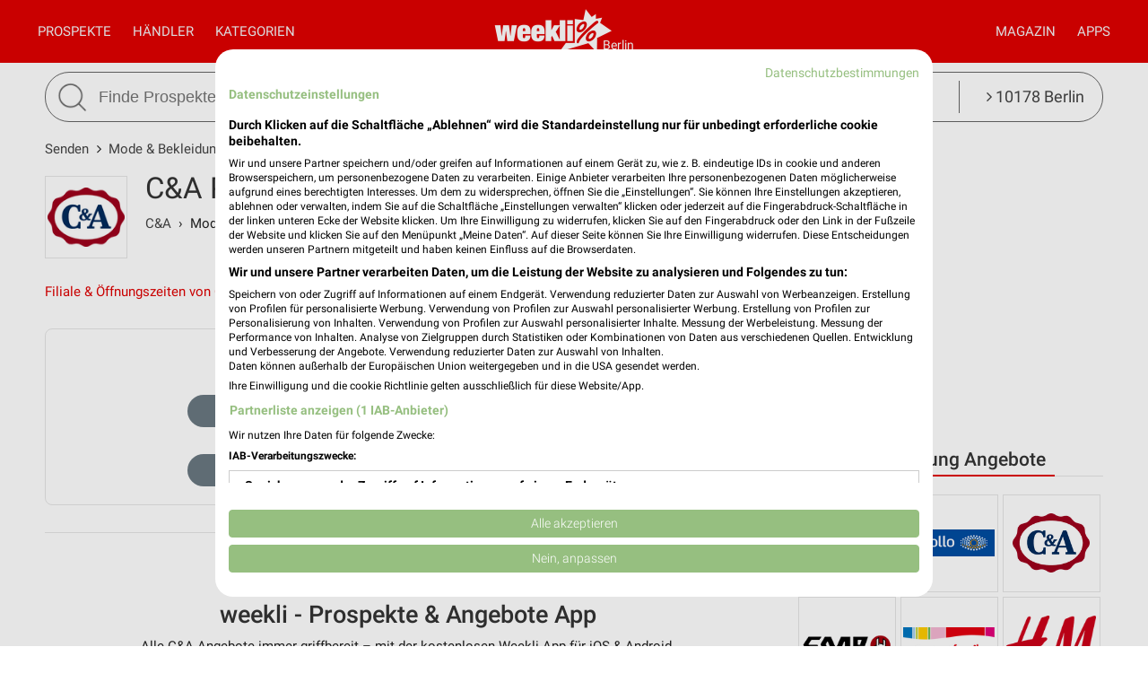

--- FILE ---
content_type: text/html; charset=UTF-8
request_url: https://www.weekli.de/senden/mode-bekleidung/c-a/angebote
body_size: 14080
content:
<!DOCTYPE html>
<html lang="de" prefix="og: https://ogp.me/ns#">
<head>

	<link rel="preconnect" href="//static-weekli.net/">
	<link rel="dns-prefetch" href="//static-weekli.net/">

			<link rel="preconnect" href="//www.googletagmanager.com/">
		<link rel="dns-prefetch" href="//www.googletagmanager.com/">
	
			<link rel="preconnect" href="//pagead2.googlesyndication.com/">
		<link rel="dns-prefetch" href="//pagead2.googlesyndication.com/">
	
	
			<script>(function(w,d,s,l,i){w[l]=w[l]||[];w[l].push({'gtm.start':
			new Date().getTime(),event:'gtm.js'});var f=d.getElementsByTagName(s)[0],
			j=d.createElement(s),dl=l!='dataLayer'?'&l='+l:'';j.defer=true;j.src=
			'https://www.googletagmanager.com/gtm.js?id='+i+dl;f.parentNode.insertBefore(j,f);
			})(window,document,'script','dataLayer', 'GTM-KJ7MFXT');</script>
		
	<link rel="alternate" hreflang="de" href="https://www.weekli.de/senden/mode-bekleidung/c-a/angebote">
	<!--[if IE]>
	<meta http-equiv="X-UA-Compatible" content="IE=edge,chrome=1"><![endif]-->
	<meta charset="utf-8">
	<meta name="viewport" content="width=device-width, initial-scale=1.0, minimum-scale=1.0">
	<meta name="author" content="weekli, München, Deutschland">
	<meta name="description" content="Der aktuelle Online Prospekt von C&amp;A für Senden mit den aktuellen C&amp;A Angeboten für Senden. Prospekte &gt; weekli!">
	<meta name="google-play-app" content="app-id=de.weekli.WeekliAndroid">
	<meta name="apple-itunes-app" content="app-id=1091582753, app-argument=https://www.weekli.de/senden/mode-bekleidung/c-a/angebote">
	<meta property="al:ios:app_store_id" content="1091582753">
<meta property="al:ios:app_name" content="weekli - Prospekte &amp; Angebote">
<meta property="al:ios:url" content="https://www.weekli.de/senden/mode-bekleidung/c-a/angebote">
<meta property="al:android:package" content="de.weekli.WeekliAndroid">
<meta property="al:android:app_name" content="weekli - Prospekte &amp; Angebote">
<meta property="al:android:url" content="https://www.weekli.de/senden/mode-bekleidung/c-a/angebote">
	<meta property="og:locality" content="Senden">
<meta property="og:region" content="Bayern">
<meta property="og:country-name" content="Deutschland">
<meta property="og:type" content="article">
<meta property="og:locale" content="de_DE">
<meta property="og:url" content="https://www.weekli.de/senden/mode-bekleidung/c-a/angebote">
<meta property="og:site_name" content="www.weekli.de">
<meta property="og:title" content="C&amp;A Prospekt und Angebote für Senden | weekli">
<meta property="og:description" content="Der aktuelle Online Prospekt von C&amp;A für Senden mit den aktuellen C&amp;A Angeboten für Senden. Prospekte &gt; weekli!">
<meta property="og:image" content="https://static-weekli.net/www/img/weekli_240x240.png">
<meta property="og:image:width" content="240">
<meta property="og:image:height" content="240">
	<meta property="fb:app_id" content="1201436959880177">
		<title>C&amp;A Prospekt und Angebote für Senden | weekli</title>
	<!--

	  _________     _____                          ______
	  ______  /________(_)______     ____  ___________  /
	  ___ _  /_  __ \_  /__  __ \    _  / / /_  ___/_  /
	  / /_/ / / /_/ /  / _  / / /    / /_/ /_(__  ) /_/
	  \____/  \____//_/  /_/ /_/     \__,_/ /____/ (_)

	  https://www.weekli.de/jobs

	  |j|o|b|@|w|e|e|k|l|i|.|d|e|

	-->
	<link rel="canonical" href="https://www.weekli.de/senden/mode-bekleidung/c-a/angebote">
		<link rel="alternate" href="android-app://de.weekli.WeekliAndroid/https/www.weekli.de/senden/mode-bekleidung/c-a/angebote">
	<link href="//static-weekli.net/www/min/f/css/icons/font-icons.min.css,css/reset.css,css/style-1.0.19.css,css/magazin-embedded-1.0.0.css,js/jquery/ui-1.12.1/jquery-ui.min.css,js/jquery/ui-1.12.1/jquery-ui.structure.min.css,js/jquery/ui-1.12.1/jquery-ui.theme.min.css,css/ui.css/102" rel="stylesheet">
		<script type="application/ld+json">{"@context":"https://schema.org","@graph":[{"@type":"WebPage","isPartOf":{"@type":"WebSite","name":"weekli - Prospekte & Angebote","url":"https://www.weekli.de"},"inLanguage":"de","spatialCoverage":{"@type":"Place","name":"Senden","address":{"@type":"PostalAddress","addressLocality":"Senden","addressCountry":"DE"}},"name":"C&A Prospekt und Angebote für Senden","description":"Der aktuelle Online Prospekt von C&A für Senden mit den aktuellen C&A Angeboten für Senden. Prospekte > weekli!","breadcrumb":{"@type":"BreadcrumbList","itemListElement":[{"@type":"ListItem","position":1,"item":{"@id":"https://www.weekli.de/senden","name":"Senden","image":"https://static-weekli.net/www/img/breadcrumb/home.png"}},{"@type":"ListItem","position":2,"item":{"@id":"https://www.weekli.de/senden/mode-bekleidung/filialen","name":"Mode & Bekleidung Angebote","image":"https://static-weekli.net/www/img/breadcrumb/distr.png"}},{"@type":"ListItem","position":3,"item":{"@id":"https://www.weekli.de/senden/mode-bekleidung/c-a/angebote","name":"C&A Angebote","image":"https://static-weekli.net/www/img/breadcrumb/deals.png"}}]},"hasPart":[{"@id":"https://www.weekli.de/i/apps/ios"},{"@id":"https://www.weekli.de/i/apps/android"}]},{"@type":"MobileApplication","name":"Weekli - Prospekte & Angebote","@id":"https://www.weekli.de/i/apps/ios","operatingSystem":"iOS","applicationCategory":"ShoppingApplication","downloadUrl":"https://apps.apple.com/de/app/weekli-prospekte-angebote/id1091582753?ct=www.weekli.de_app_downloads_web_jsonld&mt=8","publisher":{"@type":"Organization","name":"yack.rocks GmbH","url":"https://www.weekli.de"}},{"@type":"MobileApplication","name":"Weekli - Prospekte & Angebote","@id":"https://www.weekli.de/i/apps/android","operatingSystem":"Android","applicationCategory":"ShoppingApplication","downloadUrl":"https://play.google.com/store/apps/details?id=de.weekli.WeekliAndroid&referrer=utm_source%3Dwww.weekli.de%26utm_campaign%3Dapp_downloads%26utm_medium%3Dweb%26utm_content%3Djsonld","publisher":{"@type":"Organization","name":"yack.rocks GmbH","url":"https://www.weekli.de"}}]}</script>
	<script src="//static-weekli.net/www/min/f/js/jquery/jquery-3.4.1.min.js,js/jquery/ui-autocomplete/jquery-ui.min.js/53" async="" id="jquery-script"></script>
<script src="//static-weekli.net/www/min/f/js/loadCSS.min.js,js/cookie.js,js/functions.js,js/base.js,js/main.js,js/navigation.js,js/locate.js,js/search.js,static/common/api-client/api-client-1.0.2.min.js,static/common/stats/event-logger-1.0.4.src.js,static/common/stats/viewability-observer-1.0.1.src.js,static/document-slider/document-slider-1.0.0.min.js/53" defer=""></script>

	<link rel="apple-touch-icon" sizes="57x57" href="/apple-touch-icon-57x57.png">
	<link rel="apple-touch-icon" sizes="60x60" href="/apple-touch-icon-60x60.png">
	<link rel="apple-touch-icon" sizes="72x72" href="/apple-touch-icon-72x72.png">
	<link rel="apple-touch-icon" sizes="76x76" href="/apple-touch-icon-76x76.png">
	<link rel="apple-touch-icon" sizes="114x114" href="/apple-touch-icon-114x114.png">
	<link rel="apple-touch-icon" sizes="120x120" href="/apple-touch-icon-120x120.png">
	<link rel="apple-touch-icon" sizes="144x144" href="/apple-touch-icon-144x144.png">
	<link rel="apple-touch-icon" sizes="152x152" href="/apple-touch-icon-152x152.png">
	<link rel="apple-touch-icon" sizes="180x180" href="/apple-touch-icon-180x180.png">
	<link rel="icon" type="image/png" href="/favicon-32x32.png" sizes="32x32">
	<link rel="icon" type="image/png" href="/android-chrome-192x192.png" sizes="192x192">
	<link rel="icon" type="image/png" href="/favicon-96x96.png" sizes="96x96">
	<link rel="icon" type="image/png" href="/favicon-16x16.png" sizes="16x16">
	<link rel="manifest" href="/manifest.json">
	<link rel="mask-icon" href="/safari-pinned-tab.svg" color="#5bbad5">
	<link rel="stylesheet" href="//static-weekli.net/static/common/fonts/roboto/roboto.css">	<meta name="msapplication-TileColor" content="#da532c">
	<meta name="msapplication-TileImage" content="/mstile-144x144.png">
	<meta name="theme-color" content="#e00000">
			<script>
		var trackOutboundLink = function(url, targetBlank) {
			var returnValue = true;
			var config = {
				'eventCategory': 'outbound',
				'eventAction': 'click',
				'eventLabel': url,
				'transport': 'beacon'
			};
			if (typeof ga != 'undefined') {
				if (!targetBlank) {
					returnValue = false;
					config.hitCallback = function() {
						document.location = url;
					}
				}
				ga('primaryGa.send', 'event', config);
			}
			return returnValue;
		};
	</script>

	<script>
		var API_BASE_URL = '/api';
		var API_BASE_PARAMS = {"v":"1.2","key":"71B10938-7FCC-4C3F-B4A0-D2377F8ADA94","networkId":1};
		var CONTEXT_TCA = "a1-d3-s1768756328-u1768756328133-3949318262";
		var HIT_COUNT = 1;
		var wltStart = Date.now();

		window.addEventListener('DOMContentLoaded', () => {
			weekli.api.init({
				apiKey: API_BASE_PARAMS.key
			});

			weekli.eventLogger.init({
				networkId: API_BASE_PARAMS.networkId,
				apiKey: API_BASE_PARAMS.key,
				tca: CONTEXT_TCA
			});

			weekli.viewabilityObserver.init();
		});
	</script>
</head>
	<body id="body">
	<header>
		<nav>
			<button id="bmn" aria-label="Menü"><span class="fa fa-2x fa-navicon"></span></button>
			<button id="bmsn" aria-label="Standort wählen" onclick="location.hash='locate';"><span
						class="fa fa-2x fa-street-view"></span></button>
			<div id="popup-nm" class="popup subnav">
				<button class="btn-close">X</button>
				<div id="nav-arrow-nm" class="nav-arrow"></div>
				<div class="popup-inner-grid clearfix">
					<div class="popup-header">
						<ul class="char-index">
	<li><a href="/senden/haendler/a">A</a></li><li><a href="/senden/haendler/b">B</a></li><li><a href="/senden/haendler/c">C</a></li><li><a href="/senden/haendler/d">D</a></li><li><a href="/senden/haendler/e">E</a></li><li><a href="/senden/haendler/f">F</a></li><li><a href="/senden/haendler/g">G</a></li><li><a href="/senden/haendler/h">H</a></li><li><a href="/senden/haendler/i">I</a></li><li><a href="/senden/haendler/j">J</a></li><li><a href="/senden/haendler/k">K</a></li><li><a href="/senden/haendler/l">L</a></li><li><a href="/senden/haendler/m">M</a></li><li><a href="/senden/haendler/n">N</a></li><li><a href="/senden/haendler/o">O</a></li><li><a href="/senden/haendler/p">P</a></li><li><span>Q</span></li><li><a href="/senden/haendler/r">R</a></li><li><a href="/senden/haendler/s">S</a></li><li><a href="/senden/haendler/t">T</a></li><li><a href="/senden/haendler/u">U</a></li><li><a href="/senden/haendler/v">V</a></li><li><a href="/senden/haendler/w">W</a></li><li><a href="/senden/haendler/x">X</a></li><li><a href="/senden/haendler/y">Y</a></li><li><a href="/senden/haendler/z">Z</a></li><li><span>...</span></li></ul>
<div class="clearer"></div>						<hr class="mt-15 mb-15">
					</div>
					<div class="popup-header">
						<strong>Beliebte Händler</strong>
					</div>
					<div class="logo-grid">
						<div class="box"><a href="/senden/discounter/norma/angebote" title="NORMA Prospekt und Angebote für Senden" class="box-inner"><img loading="lazy" src="//static-weekli.net/img/dbr/9/140x140/logo.png" alt="NORMA Logo"></a></div>
<div class="box"><a href="/senden/discounter/netto-marken-discount/angebote" title="Netto Marken-Discount Prospekt und Angebote für Senden" class="box-inner"><img loading="lazy" src="//static-weekli.net/img/dbr/15/140x140/logo.png" alt="Netto Marken-Discount Logo"></a></div>
<div class="box"><a href="/senden/optiker-hoerakustik/aktivoptik/filialen/191883" title="aktivoptik" class="box-inner"><img loading="lazy" src="//static-weekli.net/img/dbr/2403/140x140/logo.png" alt="aktivoptik Logo"></a></div>
<div class="box"><a href="/senden/supermaerkte/rewe/angebote" title="REWE Prospekt und Angebote für Senden" class="box-inner"><img loading="lazy" src="//static-weekli.net/img/dbr/11/140x140/logo.png" alt="REWE Logo"></a></div>
<div class="box"><a href="/senden/garten-pflanzen/dehner/angebote" title="Dehner Prospekt und Angebote für Senden" class="box-inner"><img loading="lazy" src="//static-weekli.net/img/dbr/107/140x140/logo.png" alt="Dehner Logo"></a></div>
<div class="box"><a href="/senden/spielwaren/rofu/angebote" title="ROFU Prospekt und Angebote für Senden" class="box-inner"><img loading="lazy" src="//static-weekli.net/img/dbr/2333/140x140/logo.png" alt="ROFU Logo"></a></div>
<div class="box"><a href="/senden/moebel-wohnen/moebel-inhofer/filialen/191741" title="Möbel Inhofer" class="box-inner"><img loading="lazy" src="//static-weekli.net/img/dbr/81/140x140/logo.png" alt="Möbel Inhofer Logo"></a></div>
<div class="box"><a href="/senden/schuhe/deichmann/angebote" title="Deichmann Prospekt und Angebote für Senden" class="box-inner"><img loading="lazy" src="//static-weekli.net/img/dbr/147/140x140/logo.png" alt="Deichmann Logo"></a></div>
<div class="box"><a href="/senden/mode-bekleidung/adler/angebote" title="Adler Prospekt und Angebote für Senden" class="box-inner"><img loading="lazy" src="//static-weekli.net/img/dbr/157/140x140/logo.png" alt="Adler Logo"></a></div>
<div class="box"><a href="/senden/drogerie-parfuemerie/mueller/angebote" title="Müller Prospekt und Angebote für Senden" class="box-inner"><img loading="lazy" src="//static-weekli.net/img/dbr/185/140x140/logo.png" alt="Müller Logo"></a></div>
<div class="box"><a href="/senden/moebel-wohnen/depot/angebote" title="Depot Prospekt und Angebote für Senden" class="box-inner"><img loading="lazy" src="//static-weekli.net/img/dbr/97/140x140/logo.png" alt="Depot Logo"></a></div>
<div class="box"><a href="/senden/supermaerkte/mix-markt/angebote" title="Mix Markt Prospekt und Angebote für Senden" class="box-inner"><img loading="lazy" src="//static-weekli.net/img/dbr/1015/140x140/logo.png" alt="Mix Markt Logo"></a></div>
<div class="box"><a href="/senden/sonderposten/tedi/angebote" title="TEDi Prospekt und Angebote für Senden" class="box-inner"><img loading="lazy" src="//static-weekli.net/img/dbr/101/140x140/logo.png" alt="TEDi Logo"></a></div>
<div class="box"><a href="/senden/moebel-wohnen/jysk/angebote" title="JYSK Prospekt und Angebote für Senden" class="box-inner"><img loading="lazy" src="//static-weekli.net/img/dbr/85/140x140/logo.png" alt="JYSK Logo"></a></div>
<div class="box"><a href="/senden/mode-bekleidung/takko/filialen/194111" title="Takko Fashion" class="box-inner"><img loading="lazy" src="//static-weekli.net/img/dbr/159/140x140/logo.png" alt="Takko Logo"></a></div>
<div class="box"><a href="/senden/discounter/aldi-sued/angebote" title="ALDI SÜD Prospekt und Angebote für Senden" class="box-inner"><img loading="lazy" src="//static-weekli.net/img/dbr/23/140x140/logo.png" alt="ALDI SÜD Logo"></a></div>
<div class="box"><a href="/senden/supermaerkte/feneberg/angebote" title="Feneberg Prospekt und Angebote für Wullenstetten" class="box-inner"><img loading="lazy" src="//static-weekli.net/img/dbr/321/140x140/logo.png" alt="Feneberg Logo"></a></div>
<div class="box"><a href="/senden/restaurant/mcdonalds/angebote" title="McDonald´s Prospekt und Angebote für Senden" class="box-inner"><img loading="lazy" src="//static-weekli.net/img/dbr/223/140x140/logo.png" alt="McDonald´s Logo"></a></div>
<div class="box"><a href="/senden/moebel-wohnen/xxxl/angebote" title="XXXLutz Prospekt und Angebote für Senden" class="box-inner"><img loading="lazy" src="//static-weekli.net/img/dbr/75/140x140/logo.png" alt="XXXLutz Logo"></a></div>
<div class="box"><a href="/senden/zoohandlungen/fressnapf/angebote" title="Fressnapf Prospekt und Angebote für Senden" class="box-inner"><img loading="lazy" src="//static-weekli.net/img/dbr/251/140x140/logo.png" alt="Fressnapf Logo"></a></div>
<div class="box"><a href="/senden/discounter/thomas-philipps/angebote" title="Thomas Philipps Prospekt und Angebote für Senden" class="box-inner"><img loading="lazy" src="//static-weekli.net/img/dbr/99/140x140/logo.png" alt="Thomas Philipps Logo"></a></div>
<div class="box"><a href="/senden/mode-bekleidung/kik/angebote" title="Kik Prospekt und Angebote für Senden" class="box-inner"><img loading="lazy" src="//static-weekli.net/img/dbr/165/140x140/logo.png" alt="Kik Logo"></a></div>
<div class="box"><a href="/senden/mode-bekleidung/c-a/angebote" title="C&amp;A Prospekt und Angebote für Senden" class="box-inner"><img loading="lazy" src="//static-weekli.net/img/dbr/161/140x140/logo.png" alt="C&amp;A Logo"></a></div>
<div class="box"><a href="/senden/optiker-hoerakustik/apollo/angebote" title="Apollo Prospekt und Angebote für Senden" class="box-inner"><img loading="lazy" src="//static-weekli.net/img/dbr/327/140x140/logo.png" alt="Apollo Logo"></a></div>
<div class="box"><a href="/senden/baby-kind/babyone/angebote" title="BabyOne Prospekt und Angebote für Senden" class="box-inner"><img loading="lazy" src="//static-weekli.net/img/dbr/229/140x140/logo.png" alt="BabyOne Logo"></a></div>
<div class="box"><a href="/senden/supermaerkte/marktkauf/angebote" title="Marktkauf Prospekt und Angebote für Senden" class="box-inner"><img loading="lazy" src="//static-weekli.net/img/dbr/269/140x140/logo.png" alt="Marktkauf Logo"></a></div>
<div class="box"><a href="/senden/elektromaerkte/media-markt/angebote" title="MediaMarkt Saturn Prospekt und Angebote für Senden" class="box-inner"><img loading="lazy" src="//static-weekli.net/img/dbr/31/140x140/logo.png" alt="MediaMarkt Saturn Logo"></a></div>
<div class="box"><a href="/senden/discounter/lidl/angebote" title="Lidl Prospekt und Angebote für Senden" class="box-inner"><img loading="lazy" src="//static-weekli.net/img/dbr/5/140x140/logo.png" alt="Lidl Logo"></a></div>
<div class="box"><a href="/senden/drogerie-parfuemerie/dm/angebote" title="dm Prospekt und Angebote für Senden" class="box-inner"><img loading="lazy" src="//static-weekli.net/img/dbr/187/140x140/logo.png" alt="dm Logo"></a></div>
<div class="box"><a href="/senden/zoohandlungen/futterhaus/angebote" title="DAS FUTTERHAUS Prospekt und Angebote für Senden" class="box-inner"><img loading="lazy" src="//static-weekli.net/img/dbr/255/140x140/logo.png" alt="DAS FUTTERHAUS Logo"></a></div>
<div class="box"><a href="/senden/mode-bekleidung/nkd/angebote" title="NKD Prospekt und Angebote für Senden" class="box-inner"><img loading="lazy" src="//static-weekli.net/img/dbr/365/140x140/logo.png" alt="NKD Logo"></a></div>
<div class="box"><a href="/senden/baumaerkte/sonderpreis-baumarkt/angebote" title="Sonderpreis Baumarkt Prospekt und Angebote für Senden" class="box-inner"><img loading="lazy" src="//static-weekli.net/img/dbr/331/140x140/logo.png" alt="Sonderpreis Baumarkt Logo"></a></div>
<div class="box"><a href="/senden/elektromaerkte/electronicpartner/angebote" title="ElectronicPartner Prospekt und Angebote für Senden" class="box-inner"><img loading="lazy" src="//static-weekli.net/img/dbr/1027/140x140/logo.png" alt="ElectronicPartner Logo"></a></div>
<div class="box"><a href="/voehringen/supermaerkte/kaufland/angebote" title="Kaufland Prospekt und Angebote für Vöhringen" class="box-inner"><img loading="lazy" src="//static-weekli.net/img/dbr/7/140x140/logo.png" alt="Kaufland Logo"></a></div>
<div class="box"><a href="/voehringen/kaufhaeuser/woolworth/angebote" title="Woolworth Prospekt und Angebote für Vöhringen" class="box-inner"><img loading="lazy" src="//static-weekli.net/img/dbr/123/140x140/logo.png" alt="Woolworth Logo"></a></div>
<div class="box"><a href="/neu-ulm/supermaerkte/edeka/angebote" title="EDEKA Prospekt und Angebote für Neu-Ulm-Ludwigsfeld" class="box-inner"><img loading="lazy" src="//static-weekli.net/img/dbr/27/140x140/logo.png" alt="EDEKA Logo"></a></div>
<div class="box"><a href="/ulm/drogerie-parfuemerie/rossmann/angebote" title="Rossmann Prospekt und Angebote für Ulm" class="box-inner"><img loading="lazy" src="//static-weekli.net/img/dbr/183/140x140/logo.png" alt="Rossmann Logo"></a></div>
<div class="box"><a href="/neu-ulm/elektromaerkte/euronics-xxl/angebote" title="EURONICS XXL Prospekt und Angebote für Neu-Ulm" class="box-inner"><img loading="lazy" src="//static-weekli.net/img/dbr/297/140x140/logo.png" alt="EURONICS XXL Logo"></a></div>
<div class="box"><a href="/neu-ulm/moebel-wohnen/poco/angebote" title="POCO Prospekt und Angebote für Neu-Ulm" class="box-inner"><img loading="lazy" src="//static-weekli.net/img/dbr/87/140x140/logo.png" alt="POCO Logo"></a></div>
<div class="box"><a href="/neu-ulm/auto-motorrad/polo/angebote" title="POLO Prospekt und Angebote für Neu-Ulm" class="box-inner"><img loading="lazy" src="//static-weekli.net/img/dbr/339/140x140/logo.png" alt="POLO Logo"></a></div>
<div class="box"><a href="/neu-ulm/auto-motorrad/louis/angebote" title="Louis Prospekt und Angebote für Neu-Ulm" class="box-inner"><img loading="lazy" src="//static-weekli.net/img/dbr/341/140x140/logo.png" alt="Louis Logo"></a></div>
<div class="box"><a href="/neu-ulm/baumaerkte/hornbach/angebote" title="Hornbach Prospekt und Angebote für Neu-Ulm" class="box-inner"><img loading="lazy" src="//static-weekli.net/img/dbr/51/140x140/logo.png" alt="Hornbach Logo"></a></div>
					</div>
				</div>
			</div>
			<div id="popup-nc" class="subnav popup">
				<button class="btn-close">X</button>
				<div id="nav-arrow-nc" class="nav-arrow"></div>
				<div class="popup-inner-grid clearfix">
					<div class="popup-header">
						<strong>Alle Kategorien</strong>
					</div>
					<div class="category-grid">
						<a class="nowrap" title="Auto &amp; Motorrad Filialen und Öffnungszeiten Senden" href="/senden/auto-motorrad/filialen"><span class="fa fa-car"></span>Auto &amp; Motorrad</a>
<a class="nowrap" title="Baby &amp; Kind Filialen und Öffnungszeiten Senden" href="/senden/baby-kind/filialen"><span class="fa fa-child"></span>Baby &amp; Kind</a>
<a class="nowrap" title="Baumärkte Filialen und Öffnungszeiten Senden" href="/senden/baumaerkte/filialen"><span class="fa fa-gavel"></span>Baumärkte</a>
<a class="nowrap" title="Biomärkte Filialen und Öffnungszeiten Senden" href="/senden/biomaerkte/filialen"><span class="fa fa-lemon-o"></span>Biomärkte</a>
<a class="nowrap" title="Discounter Filialen und Öffnungszeiten Senden" href="/senden/discounter/filialen"><span class="fa fa-shopping-cart"></span>Discounter</a>
<a class="nowrap" title="Drogerie &amp; Parfümerie Filialen und Öffnungszeiten Senden" href="/senden/drogerie-parfuemerie/filialen"><span class="fa fa-flask"></span>Drogerie &amp; Parfümerie</a>
<a class="nowrap" title="Elektromärkte Filialen und Öffnungszeiten Senden" href="/senden/elektromaerkte/filialen"><span class="fa fa-television"></span>Elektromärkte</a>
<a class="nowrap" title="Garten &amp; Pflanzen Filialen und Öffnungszeiten Senden" href="/senden/garten-pflanzen/filialen"><span class="fa fa-leaf"></span>Garten &amp; Pflanzen</a>
<a class="nowrap" title="Alle Gesundheit &amp; Ärzte Filialen und Öffnungszeiten" href="/gesundheit-aerzte/alle-filialen"><span class="fa fa-plus-square"></span>Gesundheit &amp; Ärzte</a>
<a class="nowrap" title="Kaufhäuser Filialen und Öffnungszeiten Senden" href="/senden/kaufhaeuser/filialen"><span class="fa fa-shopping-bag"></span>Kaufhäuser</a>
<a class="nowrap" title="Möbel &amp; Wohnen Filialen und Öffnungszeiten Senden" href="/senden/moebel-wohnen/filialen"><span class="fa fa-bed"></span>Möbel &amp; Wohnen</a>
<a class="nowrap" title="Mode &amp; Bekleidung Filialen und Öffnungszeiten Senden" href="/senden/mode-bekleidung/filialen"><span class="fa fa-tags"></span>Mode &amp; Bekleidung</a>
<a class="nowrap" title="Optiker &amp; Hörakustik Filialen und Öffnungszeiten Senden" href="/senden/optiker-hoerakustik/filialen"><span class="fa fa-search"></span>Optiker &amp; Hörakustik</a>
<a class="nowrap" title="Reisen &amp; Tourismus Filialen und Öffnungszeiten Senden" href="/senden/reisen-tourismus/filialen"><span class="fa fa-plane"></span>Reisen &amp; Tourismus</a>
<a class="nowrap" title="Restaurant Filialen und Öffnungszeiten Senden" href="/senden/restaurant/filialen"><span class="fa fa-cutlery"></span>Restaurant</a>
<a class="nowrap" title="Schuhe Filialen und Öffnungszeiten Senden" href="/senden/schuhe/filialen"><span class="fa fa-paw"></span>Schuhe</a>
<a class="nowrap" title="Sonderposten Filialen und Öffnungszeiten Senden" href="/senden/sonderposten/filialen"><span class="fa fa-money"></span>Sonderposten</a>
<a class="nowrap" title="Spielwaren Filialen und Öffnungszeiten Senden" href="/senden/spielwaren/filialen"><span class="fa fa-gamepad"></span>Spielwaren</a>
<a class="nowrap" title="Sport &amp; Freizeit Filialen und Öffnungszeiten Senden" href="/senden/sport-freizeit/filialen"><span class="fa fa-futbol-o"></span>Sport &amp; Freizeit</a>
<a class="nowrap" title="Supermärkte Filialen und Öffnungszeiten Senden" href="/senden/supermaerkte/filialen"><span class="fa fa-shopping-basket"></span>Supermärkte</a>
<a class="nowrap" title="Uhren &amp; Schmuck Filialen und Öffnungszeiten Senden" href="/senden/uhren-schmuck/filialen"><span class="fa fa-clock-o"></span>Uhren &amp; Schmuck</a>
<a class="nowrap" title="Zoohandlungen Filialen und Öffnungszeiten Senden" href="/senden/zoohandlungen/filialen"><span class="fa fa-bug"></span>Zoohandlungen</a>
<a class="nowrap" title="Alle Weitere Geschäfte Filialen und Öffnungszeiten" href="/weitere-geschaefte/alle-filialen"><span class="fa fa-ellipsis-v"></span>Weitere Geschäfte</a>
					</div>
				</div>
			</div>
			<a id="logo-special" href="">Berlin</a>
			<div id="logo">
				<a title="weekli - Prospekte und Angebote" href="/"><img
							src="//static-weekli.net/www/static/logo/weekli-logo-weiss-264x98.png"
							alt="weekli - Prospekte und Angebote"></a>
			</div>
			<div id="popup-nav" class="hidden-mobile">
				<div id="nav-left" class="nav">
					<a title="Prospekte &amp; Angebote" id="home-link" class="nav-a" href="/">Prospekte</a>
					<a class="nav-a popup-link" href="#nm">Händler</a>					 <a class="nav-a popup-link" href="#nc">Kategorien</a> 				</div>
				<div id="nav-right" class="nav">
					<a class="nav-a hidden-desktop" href="/prospekte">Alle Prospekte</a>
					<a class="nav-a" href="/magazin">Magazin</a>
					<a title="Prospekte App" class="nav-a" href="/i/apps">Apps</a>
				</div>
			</div>
		</nav>
									<div class="wrapper">
				<div class="wrapper-inner">
					<form id="search" action="/i/suche" method="get">
						<button id="btn-search" type="submit"><img src="//static-weekli.net/www/img/search.png" alt="Suche">
						</button>
						<div id="search-fld">
							<input id="q" type="text" autocomplete="off" name="q" value="" placeholder="Finde Prospekte und Angebote..."
								   onfocus="this.setAttribute('placeholder', 'z.B. Lidl oder Kaffee')"
								   onblur="this.setAttribute('placeholder', 'Finde Prospekte und Angebote...')">
						</div>
						<div class="hidden-mobile" id="search-category"
							 style="white-space: nowrap;text-overflow: ellipsis">
							<a class="link-locate" href="#locate"><span
										class="fa fa-angle-right"></span> 10178 Berlin							</a>
						</div>
					</form>
				</div>
			</div>
			<div id="search-result-standard-container" style="min-height:50px;background-color:#fff;border:1px solid #666;display:none;position:absolute;border-bottom-right-radius:27px;border-bottom-left-radius:27px;padding:0 20px 20px 20px;border-top:0;margin-top:0;z-index:100;">
				<ul id="search-result-standard-list">
					<!-- li class="search-header-item">Letzte Suchen</li>
					<li class="search-item"><a href="#">Butter</a></li>
					<li class="search-item"><a href="#">Brot</a></li -->
					<li class="search-header-item">Beliebte Händler</li>
					<li class="search-item"><a class="search-item-link" href="/i/suche?type=distributor&id=7&q=Kaufland">Kaufland</a></li>
					<li class="search-item"><a class="search-item-link" href="/i/suche?type=distributor&id=5&q=Lidl">Lidl</a></li>
					<li class="search-item"><a class="search-item-link" href="/i/suche?type=distributor&id=11&q=Rewe">Rewe</a></li>
					<li class="search-item"><a class="search-item-link" href="/i/suche?type=distributor&id=99&q=Thomas+Philipps">Thomas Philipps</a></li>
					<li class="search-item"><a class="search-item-link" href="/i/suche?type=distributor&id=123&q=Woolworth">Woolworth</a></li>
				</ul>
			</div>
			</header>
	<div style="position: relative; display: flex; justify-content: center; align-items: center; width: 100%">
		<div id="main-slider" style="width: 100%; max-width: 1200px"></div>
	</div>

	<script>
		window.addEventListener('DOMContentLoaded', () => {
			const documentSlider = new DocumentSlider('main-slider');
			documentSlider.enableImpressionsTracking(false);
			documentSlider.stopSlide(false);
			documentSlider.createSlider();

			var params = {
				v: API_BASE_PARAMS.v,
				feed: 49,
				channel: 271,
				ts: (new Date().getTime())
			};

			window.weekli.api.getBrochures(params, (result) => {
				if (!result || !result.success || !result.items || result.items.length === 0) {
					document.getElementById('main-slider').remove();
					return;
				}

				var EXTERNAL_BROWSER = 1;
				var INTERNAL_BROWSER = 2;
				var BROCHURE_VIEWER = 3;

					result.items.forEach((item) => {
					if (!item || !item.hasOwnProperty('bannerViews')) {
						return;
					}

					const bannerViews = item.bannerViews;
					bannerViews.forEach((bannerView) => {
						if (!bannerView) {
							return;
						}

						if (bannerView.hasOwnProperty('html')) {
							if (!bannerView.html) {
								return;
							}

							const pictureHtmlData = new DocumentSlider.PictureHtmlData();
							const HtmlData = new DocumentSlider.HtmlData();

							switch (documentSlider.getDocumentTypeFromAttr(bannerView.html)) {
								case pictureHtmlData.type:
									pictureHtmlData.html = bannerView.html;
									pictureHtmlData.tcs = bannerView.brochure.tcs;
									pictureHtmlData.extraTab = false;
									if (bannerView.actionTarget === BROCHURE_VIEWER) {
										pictureHtmlData.linkOutUrl = bannerView.brochure.url;
									}else if (bannerView.actionTarget === EXTERNAL_BROWSER || bannerView.actionTarget === INTERNAL_BROWSER) {
										pictureHtmlData.linkOutUrl = bannerView.actionTargetURL;
										if (bannerView.actionTarget === EXTERNAL_BROWSER) {
											pictureHtmlData.extraTab = true;
										}
									}
									documentSlider.setBannerData(pictureHtmlData);
									break;
								case HtmlData.type:
								default:
									HtmlData.html = bannerView.html;
									documentSlider.setBannerData(HtmlData);
									break;
							}
						} else if (!bannerView.hasOwnProperty('html') && bannerView.hasOwnProperty('imageURL') && bannerView.imageURL) {
							const bannerData = new DocumentSlider.BannerData();
							bannerData.src = bannerView.imageURL;
							bannerData.mobileSrc = bannerView.imageURL;
							bannerData.extraTab = false;
							if (bannerView.actionTarget === BROCHURE_VIEWER) {
								bannerData.linkOutUrl = bannerView.brochure.url;
							}else if (bannerView.actionTarget === EXTERNAL_BROWSER || bannerView.actionTarget === INTERNAL_BROWSER) {
								bannerData.linkOutUrl = bannerView.actionTargetURL;
								if (bannerView.actionTarget === EXTERNAL_BROWSER) {
									bannerData.extraTab = true;
								}
							}
							documentSlider.setBannerData(bannerData);
						}
					});

					documentSlider.createSlider();
				});
			})
		});
	</script>
	<script>
	(modules = window.modules || []).push(function (window) {
		var searchField = $('#q');
		var searchFieldContainer = $('#search');
		var searchContainer = $('#search-result-standard-container');
		var searchFieldContainerPosition = {
			maxY: searchFieldContainer.length ? searchFieldContainer.offset().top + searchFieldContainer.height() : 0,
			x: searchFieldContainer.length ? searchFieldContainer.offset().left : 0
		};

		searchField.on('focus', function() {
			if(searchContainer.is(':hidden') && !searchField.val()) {
				searchFieldContainer.css('border-bottom', '0px');
				searchFieldContainer.css('border-bottom-right-radius', '0px');
				searchFieldContainer.css('border-bottom-left-radius', '0px');

				searchContainer.css('top', searchFieldContainerPosition['maxY']);
				searchContainer.css('left', searchFieldContainerPosition['x']);
				searchContainer.css('width', searchFieldContainer.width() - 40);

				searchContainer.show();
			}
		});

		searchField.on('blur', function() {
			var searchContainer = $('#search-result-standard-container');

			if(!searchContainer.is(':hidden') )
			{
				var linkClicked = false;

				if(searchContainer.is(':hover')) {
					$.each(searchContainer.find('.search-item a'), function(idx, val) {
						if($(val).is(':hover')) {
							linkClicked = true;
							return false;
						}
					});

					if(!linkClicked) {
						window.setTimeout(function() { searchField.focus();}, 100);
					}
				}
				else {
					searchContainer.hide();

					var searchFieldContainer = $('#search');
					searchFieldContainer.css('border-bottom', '1px solid #666');
					searchFieldContainer.css('border-bottom-right-radius', '27px');
					searchFieldContainer.css('border-bottom-left-radius', '27px');
				}
			}
		});

		searchField.on('keydown', function(e) {
			var keyCode = e.keyCode;

			if(!searchContainer.is(':hidden') && (keyCode === 38 || keyCode === 40 || keyCode === 13)) {
				var stdResList = $('#search-result-standard-list');
				var selectedLi = stdResList.find('li[class*=search-item]');
				var didSelect = false;
				var selectNext = false;

				switch(e.keyCode)
				{
					case 40: // down
					{
						didSelect = false;
						selectNext = false;

						$.each(selectedLi, function (idx, val) {
							val = $(val);

							if(selectNext) {
								val.addClass('search-item-selected');
								didSelect = true;
								return false;
							}

							if(val.hasClass('search-item-selected')) {
								val.removeClass('search-item-selected');
								selectNext = true;
							}
						});

						if(!didSelect) {
							$(selectedLi[0]).addClass('search-item-selected');
						}

						break;
					}

					case 38: // up
					{
						var selIdx = null;

						$.each(selectedLi, function (idx, val) {
							val = $(val);

							if(val.hasClass('search-item-selected')) {
								val.removeClass('search-item-selected');
								selIdx = idx - 1;
								return false;
							}
						});

						if(selIdx !== null && selIdx >= 0) {
							$(selectedLi[selIdx]).addClass('search-item-selected');
						}
						else {
							$(selectedLi[selectedLi.length - 1]).addClass('search-item-selected')
						}

						break;
					}

					case 13: // enter
					{
						if(!searchField.val()) {
							var urlStr = searchContainer.find('.search-item-selected > .search-item-link').attr('href');

							if(urlStr) {
								searchContainer.hide();

								window.location = urlStr;
							}
						}

						break;
					}

				}
			}
		});


		var searchInputFocused = false;
		var lastScreenOrientation = 1;
		var getScreenOrientation = () => {
			var orientation;
			if (window.innerWidth > window.innerHeight) {
				orientation = 2;
			} else {
				orientation = 1;
			}

			return orientation;
		};

		var isMobile = () => {
			const regex = /Mobi|Android|webOS|iPhone|iPad|iPod|BlackBerry|IEMobile|Opera Mini/i;
			return regex.test(navigator.userAgent);
		}


		window.addEventListener('click', function(e) {
			lastScreenOrientation = getScreenOrientation();

			if (e.target.id === 'q') {
				searchInputFocused = true;
			}else {
				searchInputFocused = false;
			}
		});

		$(window).on('resize', function() {
			var currentScreenOrientation = getScreenOrientation();

			if (!isMobile() || !searchInputFocused || currentScreenOrientation !== lastScreenOrientation) {
				searchField.trigger('blur');
				searchContainer.hide();
			}

			searchFieldContainerPosition = {
				maxY: searchFieldContainer.offset().top + searchFieldContainer.height(),
				x: searchFieldContainer.offset().left
			};
		});
	});
</script><div class="wrapper">
	<div id="breadcrumb" class="hidden-mobile">
					<a title="Senden Prospekte und Angebote" href="/senden">Senden</a>
		<span class="fa fa-angle-right"></span>
						<a title="Mode &amp; Bekleidung Prospekte und Angebote Senden" href="/senden/mode-bekleidung/filialen">Mode &amp; Bekleidung Angebote</a>
		<span class="fa fa-angle-right"></span>
						<strong>C&amp;A Angebote</strong>
		</div>

	<div class="aside">
				<div class="aside-inner mb-30">
			<ins class="adsbygoogle"
				 data-ad-client="ca-pub-7901410466629105"
				 data-ad-slot="2877079071"></ins>
			<script>(adsbygoogle = window.adsbygoogle || []).push({});</script>
		</div>
			<div class="aside-inner">
			<div class="aside-header">
				<h3>Mode &amp; Bekleidung Angebote</h3>
			</div>
		</div>
		<div class="mt-20">
			<div class="logo-grid-aside clearfix mt-20"><div class="box"><a class="box-inner" title="Adler Prospekt und Angebote für Senden" href="/senden/mode-bekleidung/adler/angebote"><img loading="lazy" src="//static-weekli.net/img/dbr/157/140x140/logo.png" alt="Adler Prospekt und Angebote für Senden"></a></div>
<div class="box"><a class="box-inner" title="Apollo Prospekt und Angebote für Senden" href="/senden/optiker-hoerakustik/apollo/angebote"><img loading="lazy" src="//static-weekli.net/img/dbr/327/140x140/logo.png" alt="Apollo Prospekt und Angebote für Senden"></a></div>
<div class="box"><a class="box-inner" title="C&amp;A Prospekt und Angebote für Senden" href="/senden/mode-bekleidung/c-a/angebote"><img loading="lazy" src="//static-weekli.net/img/dbr/161/140x140/logo.png" alt="C&amp;A Prospekt und Angebote für Senden"></a></div>
<div class="box"><a class="box-inner" title="EMP Merchandise Prospekt und Angebote" href="/mode-bekleidung/emp-merchandise/alle-angebote"><img loading="lazy" src="//static-weekli.net/img/dbr/1765/140x140/logo.png" alt="EMP Merchandise Prospekt und Angebote"></a></div>
<div class="box"><a class="box-inner" title="Ernsting's family Prospekt und Angebote für Ulm" href="/ulm/mode-bekleidung/ernstings-family/angebote"><img loading="lazy" src="//static-weekli.net/img/dbr/163/140x140/logo.png" alt="Ernsting's family Prospekt und Angebote für Ulm"></a></div>
<div class="box"><a class="box-inner" title="H&amp;M Prospekt und Angebote für Neu Ulm" href="/neu-ulm/mode-bekleidung/h-m/angebote"><img loading="lazy" src="//static-weekli.net/img/dbr/175/140x140/logo.png" alt="H&amp;M Prospekt und Angebote für Neu Ulm"></a></div>
<div class="box"><a class="box-inner" title="Kik Prospekt und Angebote für Senden" href="/senden/mode-bekleidung/kik/angebote"><img loading="lazy" src="//static-weekli.net/img/dbr/165/140x140/logo.png" alt="Kik Prospekt und Angebote für Senden"></a></div>
<div class="box"><a class="box-inner" title="NKD Prospekt und Angebote für Senden" href="/senden/mode-bekleidung/nkd/angebote"><img loading="lazy" src="//static-weekli.net/img/dbr/365/140x140/logo.png" alt="NKD Prospekt und Angebote für Senden"></a></div>
<div class="box"><a class="box-inner" title="Peek &amp; Cloppenburg Prospekt und Angebote für Ulm" href="/ulm/mode-bekleidung/peek-cloppenburg/angebote"><img loading="lazy" src="//static-weekli.net/img/dbr/177/140x140/logo.png" alt="Peek &amp; Cloppenburg Prospekt und Angebote für Ulm"></a></div>
<div class="box"><a class="box-inner" title="Takko Fashion" href="/senden/mode-bekleidung/takko/filialen/194111"><img loading="lazy" src="//static-weekli.net/img/dbr/159/140x140/logo.png" alt="Takko Fashion"></a></div>
<div class="box"><a class="box-inner" title="Tchibo Prospekt und Angebote für Ulm" href="/ulm/kaufhaeuser/tchibo/angebote"><img loading="lazy" src="//static-weekli.net/img/dbr/125/140x140/logo.png" alt="Tchibo Prospekt und Angebote für Ulm"></a></div>
<div class="box"><a class="box-inner" title="Woolworth Prospekt und Angebote für Vöhringen" href="/voehringen/kaufhaeuser/woolworth/angebote"><img loading="lazy" src="//static-weekli.net/img/dbr/123/140x140/logo.png" alt="Woolworth Prospekt und Angebote für Vöhringen"></a></div>
</div>		</div>
	</div>
	<div class="content">
		<div class="content-header">
	<div class="content-header-aside">
		<div class="content-header-logo">
			<img src="//static-weekli.net/img/dbr/161/100x100/logo_l.png" alt="C&amp;A Senden">
		</div>
	</div>
	<div class="content-header-body">
		<h1>
			<strong>C&amp;A Prospekt und Angebote für  Senden</strong>		</h1>
				<div class="mt-10"><a class="hidden-mobile" href="/mode-bekleidung/c-a/alle-angebote">C&amp;A</a><span class="hidden-mobile">&nbsp; &rsaquo; &nbsp;Mode günstig kaufen.</span></div>			</div>
</div>
	<div class="content-inner">
		<div class="clearfix">
			<ul class="tab-link-list"><li><a  title="C&amp;A Senden" href="/senden/mode-bekleidung/c-a/filialen/66429">Filiale &amp; Öffnungszeiten von C&amp;A für Senden</a></li><li><a  title="Mode &amp; Bekleidung Prospekte und Angebote Senden" href="/senden/mode-bekleidung/angebote">Mode &amp; Bekleidung Prospekte</a></li><li><a  title="Alle Prospekte" href="/prospekte">Alle Prospekte</a></li></ul>		</div>
	</div>
	<div class="content-inner mt-15">
	<div style="position: relative; width: 100%;  display: flex; flex-direction: column; align-items: center; padding: 20px" class="brochure-flex-border-box"><div style="font-size:1.1em; text-align: center" class="store-li-h">Aktuell keine Prospekte vorhanden.</div><div class="mt-30" style="width: 100%; display: flex; justify-content: center"><a target="_blank" style="width: 60%; min-width: 250px; text-align: center" class="btn btn-icon external-link" href="http://www.c-and-a.com/"><span class="fa fa-external-link"></span>Zur Händler-Webseite</a></div><div class="mt-30" style="width: 100%; display: flex; justify-content: center"><a style="width: 60%; text-align: center; min-width: 250px" class="btn btn-icon external-link" href="/senden/mode-bekleidung/angebote"><span class="fa fa-tags"></span>Weitere Mode &amp; Bekleidung Angebote</a></div></div>			<hr class="mt-30">
					<div class="mt-15">
			<div>
				<div style="text-align:center;">
					<div class="mb-10"><img style="max-width:50px;filter:drop-shadow(0 1px 2px rgba(0, 0, 0, 0.4));" alt="weekli - Prospekte &#38; Angebote App" src="/img/app-store/weekli-App-Icon-light-167x167.png"></div>
					<strong class="store-li-h" style="font-size:1.8em;">weekli - Prospekte &#38; Angebote App</strong>
					<div class="mt-10">Alle C&amp;A Angebote immer griffbereit – mit der kostenlosen Weekli App für iOS & Android.</div>
					<ul class="mt-20" style="display: inline-block; text-align: left; padding-left: 20px;">
						<li><span style="color: #01cf01;">✔</span> Standortgenaue Angebote</li>
						<li><span style="color: #01cf01;">✔</span> Folge deinem Lieblingshändler</li>
						<li><span style="color: #01cf01;">✔</span> Push-Benachrichtigungen bei neuen Prospekten</li>
						<li><span style="color: #01cf01;">✔</span> Einkaufsliste - Einkauf stressfrei planen</li>
					</ul>
					<div class="mt-20 weekli-install-banner-download-btn"><a class="btn-strong" href="https://www.weekli.de/goto-app-store?utm_source=install_button_inner&utm_medium=website">Jetzt laden und sparen!</a></div>
					<div class="weekli-install-banner-qr-code mt-20" style="display:none;">
						<p><strong>Nutze weekli auch mobil – App jetzt laden oder QR-Code scannen.</strong></p>
						<img src="/img/app-store/qr-code-weekli-app-download.png" alt="QR-Code zur App" style="height:180px;margin-top:20px;">
					</div>
				</div>
				<div class="mt-20 app-store-links clearfix">
					<a class="external-link" target="_blank" title="Prospekte App im Apple Store" href="https://apps.apple.com/de/app/weekli-prospekte-angebote/id1091582753?ct=app_downloads_b&amp;mt=8"><img loading="lazy" alt="Prospekte App im Apple Store" src="/img/apple/appstore_badge.svg"></a>	<a class="external-link" target="_blank" title="Prospekte App im Google Play Store" href="https://play.google.com/store/apps/details?id=de.weekli.WeekliAndroid&amp;referrer=utm_source%3Dwww.weekli.de%26utm_campaign%3Dapp_downloads%26utm_medium%3Dbutton%26utm_content%3DCategoryDealsLocalized"><img loading="lazy" alt="Prospekte App im Google Play Store" src="/img/google/google-play-320x94.png"></a>
				</div>
							</div>
		</div>
		<script>
		(modules = window.modules || []).push(function(window) {
			var userAgent = navigator.userAgent || navigator.vendor || window.opera;

			if (/android/i.test(userAgent)) {
			}
			else if (/iPad|iPhone|iPod/.test(userAgent) && !window.MSStream) {
			}
			else {
				$(".weekli-install-banner-qr-code").show();
				$(".weekli-install-banner-download-btn").hide();
			}
		});
		</script>
				</div>
<ins class="adsbygoogle ad-store-list mt-20"
	 data-ad-client="ca-pub-7901410466629105"
	 data-ad-slot="6028611477"
	 data-ad-format="auto"></ins><script>(adsbygoogle = window.adsbygoogle || []).push({});</script>
<hr><div class="content-inner mt-20">
	<h2 class="mt-30">Weitere C&amp;A Geschäfte mit Angeboten in und um Senden</h2>	<div class="mt-20">5 Geschäfte und Orte</div>
		<hr>
	<a title="" class="store-li" href="/neu-ulm/mode-bekleidung/c-a/angebote">
		<div class="store-li-logo">
			<img alt="C&A Neu-Ulm Filiale" class="store-li-logo-img" src="//static-weekli.net/img/dbr/161/140x140/logo.png">
		</div>
		<div class="store-li-accessory">
			<div class="accessory-disclosure-indicator">❯</div>
		</div>
		<div class="store-li-body">
			<div>
				<strong class="store-li-h">C&amp;A Angebote in Neu-Ulm</strong>
				<div>Neu-Ulm, Deutschland					<br>&nbsp;				</div>
				<div class="mt-10"><strong>518,22 km</strong></div>
			</div>
		</div>
	</a>
		<hr>
	<a title="" class="store-li" href="/ulm/mode-bekleidung/c-a/angebote">
		<div class="store-li-logo">
			<img alt="C&A Ulm Filiale" class="store-li-logo-img" src="//static-weekli.net/img/dbr/161/140x140/logo.png">
		</div>
		<div class="store-li-accessory">
			<div class="accessory-disclosure-indicator">❯</div>
		</div>
		<div class="store-li-body">
			<div>
				<strong class="store-li-h">C&amp;A Angebote in Ulm</strong>
				<div>Ulm, Deutschland					<br>&nbsp;				</div>
				<div class="mt-10"><strong>518,29 km</strong></div>
			</div>
		</div>
	</a>
		<hr>
	<a title="" class="store-li" href="/guenzburg/mode-bekleidung/c-a/angebote">
		<div class="store-li-logo">
			<img alt="C&A Günzburg Filiale" class="store-li-logo-img" src="//static-weekli.net/img/dbr/161/140x140/logo.png">
		</div>
		<div class="store-li-accessory">
			<div class="accessory-disclosure-indicator">❯</div>
		</div>
		<div class="store-li-body">
			<div>
				<strong class="store-li-h">C&amp;A Angebote in Günzburg</strong>
				<div>Günzburg, Deutschland					<br>&nbsp;				</div>
				<div class="mt-10"><strong>503,90 km</strong></div>
			</div>
		</div>
	</a>
	<ins class="adsbygoogle ad-store-list mt-20 ad-store-list"
	 data-ad-client="ca-pub-7901410466629105"
	 data-ad-slot="6028611477"
	 data-ad-format="auto"></ins><script>(adsbygoogle = window.adsbygoogle || []).push({});</script>
	<hr>
	<a title="" class="store-li" href="/ehingen-donau/mode-bekleidung/c-a/angebote">
		<div class="store-li-logo">
			<img alt="C&A Ehingen Filiale" class="store-li-logo-img" src="//static-weekli.net/img/dbr/161/140x140/logo.png">
		</div>
		<div class="store-li-accessory">
			<div class="accessory-disclosure-indicator">❯</div>
		</div>
		<div class="store-li-body">
			<div>
				<strong class="store-li-h">C&amp;A Angebote in Ehingen</strong>
				<div>Ehingen, Deutschland					<br>&nbsp;				</div>
				<div class="mt-10"><strong>539,37 km</strong></div>
			</div>
		</div>
	</a>
		<hr>
	<a title="" class="store-li" href="/biberach-riss/mode-bekleidung/c-a/angebote">
		<div class="store-li-logo">
			<img alt="C&A Biberach an der Riss Filiale" class="store-li-logo-img" src="//static-weekli.net/img/dbr/161/140x140/logo.png">
		</div>
		<div class="store-li-accessory">
			<div class="accessory-disclosure-indicator">❯</div>
		</div>
		<div class="store-li-body">
			<div>
				<strong class="store-li-h">C&amp;A Angebote in Biberach an der Riss</strong>
				<div>Biberach an der Riss, Deutschland					<br>&nbsp;				</div>
				<div class="mt-10"><strong>554,65 km</strong></div>
			</div>
		</div>
	</a>
	</div>
<div class="content-inner"><hr></div><h2 class="mt-20" id="angebote-und-prospekte">Mode &amp; Bekleidung Angebote für Senden und Umgebung</h2>		<div class="mt-15">12 Prospekte</div>
	<div class="brochure-flex-gallery mt-10">
					<a class="brochure-flex-gallery-item link-brochure link--pause-ads brochure-flex-border-box" title="Kik Prospekt - The Grinch" href="/prospekt/a2-b1-c165-d3901294-fDE-h91113?page=1#page/1">
				<div class="larger-title">
					<div class="nowrap">
						<strong>Kik</strong>
					</div>
				</div>

				<div class="brochure-flex-img-cnt">
					<div class="brochure-gallery-img-blur"></div>
					<img loading="lazy" class="brochure-gallery-image js-impr-observe" alt="Kik Prospekt - The Grinch" src="https://static-weekli.net/dbr/165/3901294/images/300x300/0001.jpg" data-tcs="b3901294-c523147-d4-s91113-3088821620">
				</div>
				<div>
					<div class="brochure-flex-info-cnt">
						<span style="visibility: hidden"></span>						<small>1,2 km</small>
					</div>
					<div class="brochure-flex-subtitle-cnt">
						<strong>The Grinch</strong><br>
						<small>Gültig bis So. 01.02.</small>
					</div>
				</div>
			</a>
					<a class="brochure-flex-gallery-item link-brochure link--pause-ads brochure-flex-border-box" title="NKD Prospekt - Küchenhelfer" href="/prospekt/a2-b1-c365-d4123450-fDE-h253215?page=1#page/1">
				<div class="larger-title">
					<div class="nowrap">
						<strong>NKD</strong>
					</div>
				</div>

				<div class="brochure-flex-img-cnt">
					<div class="brochure-gallery-img-blur"></div>
					<img loading="lazy" class="brochure-gallery-image js-impr-observe" alt="NKD Prospekt - Küchenhelfer" src="https://static-weekli.net/dbr/365/4123450/images/300x300/0001.jpg" data-tcs="b4123450-c523171-d4-s253215-1480698603">
				</div>
				<div>
					<div class="brochure-flex-info-cnt">
						<span style="visibility: hidden"></span>						<small>1,3 km</small>
					</div>
					<div class="brochure-flex-subtitle-cnt">
						<strong>Küchenhelfer</strong><br>
						<small>Gültig bis So. 01.02.</small>
					</div>
				</div>
			</a>
					<a class="brochure-flex-gallery-item link-brochure link--pause-ads brochure-flex-border-box" title="NKD Prospekt - NKD Sport" href="/prospekt/a2-b1-c365-d4094287-fDE-h253215?page=1#page/1">
				<div class="larger-title">
					<div class="nowrap">
						<strong>NKD</strong>
					</div>
				</div>

				<div class="brochure-flex-img-cnt">
					<div class="brochure-gallery-img-blur"></div>
					<img loading="lazy" class="brochure-gallery-image js-impr-observe" alt="NKD Prospekt - NKD Sport" src="https://static-weekli.net/dbr/365/4094287/images/300x300/0001.jpg" data-tcs="b4094287-c523171-d4-s253215-1003323467">
				</div>
				<div>
					<div class="brochure-flex-info-cnt">
						<span style="visibility: hidden"></span>						<small>1,3 km</small>
					</div>
					<div class="brochure-flex-subtitle-cnt">
						<strong>NKD Sport</strong><br>
						<small>Gültig bis So. 01.02.</small>
					</div>
				</div>
			</a>
					<a class="brochure-flex-gallery-item link-brochure link--pause-ads brochure-flex-border-box" title="NKD Prospekt - Frühling" href="/prospekt/a2-b1-c365-d4141921-fDE-h253215?page=1#page/1">
				<div class="larger-title">
					<div class="nowrap">
						<strong>NKD</strong>
					</div>
				</div>

				<div class="brochure-flex-img-cnt">
					<div class="brochure-gallery-img-blur"></div>
					<img loading="lazy" class="brochure-gallery-image js-impr-observe" alt="NKD Prospekt - Frühling" src="https://static-weekli.net/dbr/365/4141921/images/300x300/0001.jpg" data-tcs="b4141921-c523171-d4-s253215-2570731346">
				</div>
				<div>
					<div class="brochure-flex-info-cnt">
						<span style="visibility: hidden"></span>						<small>1,3 km</small>
					</div>
					<div class="brochure-flex-subtitle-cnt">
						<strong>Frühling</strong><br>
						<small>Gültig bis So. 01.02.</small>
					</div>
				</div>
			</a>
					<a class="brochure-flex-gallery-item link-brochure link--pause-ads brochure-flex-border-box" title="NKD Prospekt - Kostüme" href="/prospekt/a2-b1-c365-d4156279-fDE-h253215?page=1#page/1">
				<div class="larger-title">
					<div class="nowrap">
						<strong>NKD</strong>
					</div>
				</div>

				<div class="brochure-flex-img-cnt">
					<div class="brochure-gallery-img-blur"></div>
					<img loading="lazy" class="brochure-gallery-image js-impr-observe" alt="NKD Prospekt - Kostüme" src="https://static-weekli.net/dbr/365/4156279/images/300x300/0001.jpg" data-tcs="b4156279-c523171-d4-s253215-442561986">
				</div>
				<div>
					<div class="brochure-flex-info-cnt">
						<span style="visibility: hidden"></span>						<small>1,3 km</small>
					</div>
					<div class="brochure-flex-subtitle-cnt">
						<strong>Kostüme</strong><br>
						<small>Gültig ab Mo. 19.01.</small>
					</div>
				</div>
			</a>
					<a class="brochure-flex-gallery-item link-brochure link--pause-ads brochure-flex-border-box" title="Tchibo Prospekt - Freiheit beginnt draußen" href="/prospekt/a2-b1-c125-d4100785-fDE-h62767?page=1#page/1">
				<div class="larger-title">
					<div class="nowrap">
						<strong>Tchibo</strong>
					</div>
				</div>

				<div class="brochure-flex-img-cnt">
					<div class="brochure-gallery-img-blur"></div>
					<img loading="lazy" class="brochure-gallery-image js-impr-observe" alt="Tchibo Prospekt - Freiheit beginnt draußen" src="https://static-weekli.net/dbr/125/4100785/images/300x300/0001.jpg" data-tcs="b4100785-c523219-d4-s62767-2098879222">
				</div>
				<div>
					<div class="brochure-flex-info-cnt">
						<span style="visibility: hidden"></span>						<small>9,3 km</small>
					</div>
					<div class="brochure-flex-subtitle-cnt">
						<strong>Freiheit beginnt draußen</strong><br>
						<small>Gültig bis Di. 20.01.</small>
					</div>
				</div>
			</a>
					<a class="brochure-flex-gallery-item link-brochure link--pause-ads brochure-flex-border-box" title="Tchibo Prospekt - Back to gym" href="/prospekt/a2-b1-c125-d4125694-fDE-h62767?page=1#page/1">
				<div class="larger-title">
					<div class="nowrap">
						<strong>Tchibo</strong>
					</div>
				</div>

				<div class="brochure-flex-img-cnt">
					<div class="brochure-gallery-img-blur"></div>
					<img loading="lazy" class="brochure-gallery-image js-impr-observe" alt="Tchibo Prospekt - Back to gym" src="https://static-weekli.net/dbr/125/4125694/images/300x300/0001.jpg" data-tcs="b4125694-c523219-d4-s62767-3241129581">
				</div>
				<div>
					<div class="brochure-flex-info-cnt">
						<span style="visibility: hidden"></span>						<small>9,3 km</small>
					</div>
					<div class="brochure-flex-subtitle-cnt">
						<strong>Back to gym</strong><br>
						<small>Gültig bis Di. 03.02.</small>
					</div>
				</div>
			</a>
					<a class="brochure-flex-gallery-item link-brochure link--pause-ads brochure-flex-border-box" title="Tchibo Prospekt - Tchibo Mobil Juanuar 2026" href="/prospekt/a2-b1-c125-d4134133-fDE-h62767?page=1#page/1">
				<div class="larger-title">
					<div class="nowrap">
						<strong>Tchibo</strong>
					</div>
				</div>

				<div class="brochure-flex-img-cnt">
					<div class="brochure-gallery-img-blur"></div>
					<img loading="lazy" class="brochure-gallery-image js-impr-observe" alt="Tchibo Prospekt - Tchibo Mobil Juanuar 2026" src="https://static-weekli.net/dbr/125/4134133/images/300x300/0001.jpg" data-tcs="b4134133-c523219-d4-s62767-2623629487">
				</div>
				<div>
					<div class="brochure-flex-info-cnt">
						<span style="visibility: hidden"></span>						<small>9,3 km</small>
					</div>
					<div class="brochure-flex-subtitle-cnt">
						<strong>Tchibo Mobil Juanuar 2026</strong><br>
						<small>Gültig bis So. 25.01.</small>
					</div>
				</div>
			</a>
					<a class="brochure-flex-gallery-item link-brochure link--pause-ads brochure-flex-border-box" title="Tchibo Prospekt - Mehr Farbe, mehr Frische" href="/prospekt/a2-b1-c125-d4139611-fDE-h62767?page=1#page/1">
				<div class="larger-title">
					<div class="nowrap">
						<strong>Tchibo</strong>
					</div>
				</div>

				<div class="brochure-flex-img-cnt">
					<div class="brochure-gallery-img-blur"></div>
					<img loading="lazy" class="brochure-gallery-image js-impr-observe" alt="Tchibo Prospekt - Mehr Farbe, mehr Frische" src="https://static-weekli.net/dbr/125/4139611/images/300x300/0001.jpg" data-tcs="b4139611-c523219-d4-s62767-1767681300">
				</div>
				<div>
					<div class="brochure-flex-info-cnt">
						<span style="visibility: hidden"></span>						<small>9,3 km</small>
					</div>
					<div class="brochure-flex-subtitle-cnt">
						<strong>Mehr Farbe, mehr Frische</strong><br>
						<small>Gültig bis Di. 10.02.</small>
					</div>
				</div>
			</a>
					<a class="brochure-flex-gallery-item link-brochure link--pause-ads brochure-flex-border-box" title="Tchibo Prospekt - Momente zum Wohlfühlen" href="/prospekt/a2-b1-c125-d4157212-fDE-h62767?page=1#page/1">
				<div class="larger-title">
					<div class="nowrap">
						<strong>Tchibo</strong>
					</div>
				</div>

				<div class="brochure-flex-img-cnt">
					<div class="brochure-gallery-img-blur"></div>
					<img loading="lazy" class="brochure-gallery-image js-impr-observe" alt="Tchibo Prospekt - Momente zum Wohlfühlen" src="https://static-weekli.net/dbr/125/4157212/images/300x300/0001.jpg" data-tcs="b4157212-c523219-d4-s62767-3955172477">
				</div>
				<div>
					<div class="brochure-flex-info-cnt">
						<span style="visibility: hidden"></span>						<small>9,3 km</small>
					</div>
					<div class="brochure-flex-subtitle-cnt">
						<strong>Momente zum Wohlfühlen</strong><br>
						<small>Gültig ab Mi. 21.01.</small>
					</div>
				</div>
			</a>
					<a class="brochure-flex-gallery-item link-brochure link--pause-ads brochure-flex-border-box" title="AWG Mode Prospekt - Angebote ab 10.01." href="/prospekt/a2-b1-c171-d4140310-h67129?page=1#page/1">
				<div class="larger-title">
					<div class="nowrap">
						<strong>AWG Mode</strong>
					</div>
				</div>

				<div class="brochure-flex-img-cnt">
					<div class="brochure-gallery-img-blur"></div>
					<img loading="lazy" class="brochure-gallery-image js-impr-observe" alt="AWG Mode Prospekt - Angebote ab 10.01." src="https://static-weekli.net/dbr/171/4140310/images/300x300/0001.jpg" data-tcs="b4140310-c523153-d4-s67129-863305597">
				</div>
				<div>
					<div class="brochure-flex-info-cnt">
						<span class="banderole-new"></span>						<small>11,1 km</small>
					</div>
					<div class="brochure-flex-subtitle-cnt">
						<strong>Angebote ab 10.01.</strong><br>
						<small>Gültig bis Sa. 24.01.</small>
					</div>
				</div>
			</a>
					<a class="brochure-flex-gallery-item link-brochure link--pause-ads brochure-flex-border-box" title="Jeans Fritz Prospekt - Winter Feelings" href="/prospekt/a2-b1-c1423-d3794095-fDE-h180099?page=1#page/1">
				<div class="larger-title">
					<div class="nowrap">
						<strong>Jeans Fritz</strong>
					</div>
				</div>

				<div class="brochure-flex-img-cnt">
					<div class="brochure-gallery-img-blur"></div>
					<img loading="lazy" class="brochure-gallery-image js-impr-observe" alt="Jeans Fritz Prospekt - Winter Feelings" src="https://static-weekli.net/dbr/1423/3794095/images/300x300/0001.jpg" data-tcs="b3794095-c523576-d4-s180099-3823501061">
				</div>
				<div>
					<div class="brochure-flex-info-cnt">
						<span style="visibility: hidden"></span>						<small>24,3 km</small>
					</div>
					<div class="brochure-flex-subtitle-cnt">
						<strong>Winter Feelings</strong><br>
						<small>Gültig bis So. 01.02.</small>
					</div>
				</div>
			</a>
			</div>
			<div class="content-inner ta-c mt-10 mb-30">
			<a class="btn-strong" href="/prospekte">Alle Prospekte</a>
		</div>
	<script>
	(modules = window.modules || []).push(function(window) {
		$('.brochure-gallery-image').on('load', function() {
			var self = $(this);
			var imageBlur = self.parent().find('.brochure-gallery-img-blur');
			var imageSrc = self.attr('src');
			var bgImage = imageBlur.css('background-image');

			if(!bgImage || bgImage === 'none') {
				if (imageSrc) {
					imageBlur.css('background-image', 'url(' + imageSrc + ')');
				}
			}
		}).each(function() {
			if(this.complete) {
				// required for cached images
				$(this).trigger('load');
			}
		});
	});
</script>
<div class="wrapper-inner"><hr></div><div class="content-inner text"><h2>C&amp;A Angebote für Senden</h2><p>Auf dieser Seite findest Du das aktuelle Angebote und Prospekt von C&amp;A für Senden. <br />
<br />
Ihr seid auf der Suche nach Hose, Pullover oder Sweatshirt, dann schaut Euch doch mal die aktuellen Prospekte von C&amp;A an.<br />
Evtl. ist ja etwas für Euch dabei. <br />
Für alle kleinen Schnäppchen-Jäger stellt weekli aktuelle Prospekte und Angebote online zur Verfügung, damit Ihr auch keine Angebote von C&amp;A mehr verpasst. Einfach von unterwegs oder daheim bequem durch die Prospekte für Senden blättern, Schnäppchen finden und Geld sparen.<br />
<br />
Gibt es neue Angebote von C&amp;A werden wir Euch diese hier zur Verfügung stellen. Schaut also ab und zu vorbei, damit Eurer nächsten Shopping-Tour nichts im Weg steht.</p>
</div>		<div><a href="/mode-bekleidung/c-a/alle-angebote"><span>&rsaquo;</span> C&A Prospekt für weitere Städte</a></div>

					<div class="content-inner">
				<hr class="mt-20">
				<div>
	<h2 class="mt-30 mb-30">Die Zeitungen - unsere Partner in deiner Region</h2>	<div class="partner-logos-regional">
                  <div>
			  <a href="https://www.swp.de" rel="nofollow" target="_blank">
                <img src="/pn/137/appc/397/suedwest-presse.svg" title="Südwest Presse" alt="Südwest Presse">
			  </a>
		  </div>
        	</div>
</div>			</div>
			</div>
</div><div class="wrapper mt-30">
	<footer id="footer" class="wrapper-inner mt-20">
					<hr class="mt-20 clear">
			<div class="mt-40 app-link-box">
				<div class="app-link-box-title">Noch mehr Angebote in der weekli App!</div>
				<div class="mt-20 app-store-links clearfix">
	<a class="external-link" target="_blank" title="C&amp;A Prospekt in der iOS App blättern" href="https://apps.apple.com/de/app/weekli-prospekte-angebote/id1091582753?ct=www.weekli.de_app_downloads_button_Distr&mt=8"><img loading="lazy" alt="C&amp;A Prospekt in der iOS App blättern" src="/img/apple/appstore_badge.svg"></a>	<a class="external-link" target="_blank" title="C&amp;A Prospekt in der Android App blättern" href="https://play.google.com/store/apps/details?id=de.weekli.WeekliAndroid&referrer=utm_source%3Dwww.weekli.de%26utm_campaign%3Dapp_downloads%26utm_medium%3Dbutton%26utm_content%3DDistributorDealsLocalized"><img loading="lazy" alt="C&amp;A Prospekt in der Android App blättern" src="//static-weekli.net/www/img/google/google-play-160x47.png"></a></div>				<div class="app-link-box-subtitle">Jetzt kostenlos laden</div>
				<div class="ta-c mt-10">
					<a class="external-link" href="https://play.google.com/store/apps/details?id=de.weekli.WeekliAndroid&referrer=utm_source%3Dwww.weekli.de%26utm_campaign%3Dapp_downloads%26utm_medium%3Dlink%26utm_content%3Dfooter" target="_blank"><span class="fa fa-external-link"></span> C&amp;A Prospekt in der Android App blättern					</a></div>
				<div class="ta-c mt-10">
					<a class="external-link" href="https://apps.apple.com/de/app/weekli-prospekte-angebote/id1091582753?ct=www.weekli.de_app_downloads_link_footer&mt=8" target="_blank"><span class="fa fa-external-link"></span> C&amp;A Prospekt in der iOS App blättern					</a></div>
				<div class="mt-10">
					<small>Kostenlos im App Store erhältlich</small>
				</div>
			</div>
						<hr class="mt-20">
		<div class="mt-20 ta-c weak">
			<small>In Kooperation mit:</small>
		</div>
		<div id="partner-logos">
			<div>
				<a href="https://www.swmh.de/" title="Südwestdeutsche Medienholding" target="_blank" rel="nofollow"><img loading="lazy" src="//static-weekli.net/www/img/web/partner-logos/swmh-logo.png" alt="SWMH"></a>
			</div>
			<div>
				<a href="https://www.rheinischepostmediengruppe.de/" title="Rheinische Post Mediengruppe" target="_blank" rel="nofollow"><img loading="lazy" src="//static-weekli.net/www/img/web/partner-logos/rheinische-post-logo.png" alt="Rheinische Post"></a>
			</div>
			<div>
				<a href="https://noz-mhn.de/" title="NOZ/mh:n MEDIEN" target="_blank" rel="nofollow"><img loading="lazy" src="//static-weekli.net/www/img/web/partner-logos/mhn-medien-logo.png" alt="mh:n Medien"></a>
			</div>
			<div>
				<a href="https://noz-mhn.de/" title="NOZ/mh:n MEDIEN" target="_blank" rel="nofollow"><img loading="lazy" src="//static-weekli.net/www/img/web/partner-logos/noz-medien-logo.png" alt="NOZ Medien"></a>
			</div>
		</div>
				<hr class="mt-40">
		<div class="footer-nav">
			<div>
				<strong>weekli</strong>
				<a href="/">Startseite</a>
				<a href="/oeffnungszeiten">Öffnungszeiten</a>
				<a href="/prospekte">Alle Prospekte</a>
				<a href="/angebote">Angebote</a>
				<a href="/magazin">Magazin</a>
			</div>
			<div>
				<strong>Service</strong>
				<a target="_blank" href="/prospekt-einstellen">Prospekt einstellen</a>
				<a target="_blank" href="/verlage">Verlage</a>
				<a href="/faq">FAQ</a>
				<a target="_blank" class="external-link" href="http://yack.rocks/#contact">Kontakt</a>
			</div>
			<div>
				<strong><span class="fa fa-external-link"></span> Social</strong>
				<a title="weekli auf Facebook" target="_blank" class="external-link" href="https://www.facebook.com/weekli.prospekte">Facebook</a>
				<a title="weekli auf Twitter" target="_blank" class="external-link" href="https://twitter.com/weekli_de">Twitter</a>
				<a title="weekli auf Instagram" target="_blank" class="external-link" href="https://www.instagram.com/weekli.de/">Instagram</a>
			</div>
			<div>
				<strong>Unternehmen</strong>
				<a href="/jobs">Jobs</a>
				<a href="/i/presse">Presse</a>
				<a href="/datenschutz">Datenschutz</a>
				<a href="/i/agb">AGB</a>
				<a href="/i/impressum">Impressum</a>
			</div>
		</div>
		<hr class="mt-20 clear">
		<div class="weak ptb-20 ta-c">
			<div>
				<small>Prospekte einfach online blättern.<br>&copy; 2016-2026 | weekli.de</small>
			</div>
		</div>
		<div class="weak pt-10 pb-20 ta-c">
			<a href="#body">
				<small>&uarr; nach oben</small>
			</a>
		</div>
	</footer>
</div>
<div id="popup-locate" class="popup">
	<div class="popup-inner">
		<button class="btn-close">X</button>
		<div style="margin:30px auto;max-width: 500px">
			<div>
				<div style="font-size: 1.2em">Zeige Prospekte und Angebote für...</div>
				<div class="mt-20" style="position:relative;height:35px;">
					<div style="position:absolute;border:1px solid #ddd;border-right:0;padding:0.3em 0.3em;left:0;right:40px;">
						<span style="color:#888;padding:0 0.5em;" class="fa fa-map-marker"></span><input id="fld-loc" style="border:0;font-size:1.2em;width: 80%;display: inline-block;" type="text" autocomplete="off" placeholder="PLZ oder Ort" name="loc" value="">
					</div>
					<button class="btn-strong" id="btn-loc-select" style="position:absolute;display:block;right:0;height:35px;">
						Los
					</button>
				</div>
				<div id="places-container"></div>
				<div class="mt-20 ta-c" style="font-size: 1.2em">oder</div>
				<div style="text-align: center;margin-top:30px;">
					<button class="btn-strong" id="link-autolocate"><span class="fa fa-crosshairs"></span>
						Automatisch lokalisieren
					</button>
				</div>
			</div>
		</div>
	</div>
</div>
<div id="nav-aside">
	<a id="link-scroll-top" class="hidden" href="#"><span class="fa fa-chevron-up"></span></a>
	<a id="link-hide-aside" class="hidden" href="#"><span class="fa fa-chevron-left"></span></a>
	<a id="link-show-aside" class="hidden" href="#aside" aria-label="Seitenleiste anzeigen"><span class="fa fa-chevron-right"></span></a>
</div>
<div id="mask"></div>
<script>
var _isLocalizedPage = true;
var _location = {"city":"Berlin","country":"Deutschland","countryCode":"DE","isDefaultLocation":false,"lat":52.52008,"lng":13.404798000000028,"name":"10178 Berlin","zip":"10178"};
var _appStoreUrl = '/i/apps?utm_source=www.weekli.de&utm_campaign=app_downloads&utm_medium=banner&utm_content=FooterMeta';
</script>
<script>
		(modules = window.modules || []).push(function(window) {
		var scriptTag = document.createElement('script');
		scriptTag.setAttribute('src', 'https://pagead2.googlesyndication.com/pagead/js/adsbygoogle.js?client=ca-pub-7901410466629105');
		scriptTag.setAttribute('crossorigin', 'anonymous');
		// scriptTag.setAttribute('async', 'async');
		scriptTag.defer = true;
		document.body.appendChild(scriptTag);
	});
	</script>

<script>
				var __requiresModuleLoad__ = true;
				
				function __loadModules__() {
					if(__requiresModuleLoad__) {
						__requiresModuleLoad__ = false;
						
						$(function() {
							if (typeof modules !== 'undefined' && modules) {
								for (var i=0; i<modules.length; i++) {
									if (modules[i].name) {
										window[modules[i].name] = modules[i](window);
									} 
									else {
										var mod = modules[i](window);
										if (mod && mod.name) {
											window[mod.name] = mod;
										}
									}
								}	
							}	
			
							
							
						});
					}
				}
				
				document.getElementById('jquery-script').addEventListener('load', function() {
					__loadModules__();
				});
				
				if(__requiresModuleLoad__ && typeof $ === 'function') {
					__loadModules__();
				}
				</script></body>
</html>

--- FILE ---
content_type: text/css
request_url: https://consent.cookiefirst.com/sites/weekli.de-883ca872-2f03-496a-996e-f4937d17282d/styles.css?v=71af5ed6-1b67-4026-8108-8938f2d19cb5
body_size: 57
content:
.cookiefirst-root {--banner-font-family: inherit !important;--banner-width: 100% !important;--banner-bg-color: rgba(255,255,255,1) !important;--banner-shadow: 0 !important;--banner-text-color: rgba(0,0,0,1) !important;--banner-outline-color: rgba(150, 191, 128, 1) !important;--banner-accent-color: rgba(150, 191, 128, 1) !important;--banner-text-on-accent-bg: rgba(0,0,0,1) !important;--banner-border-radius:20px !important;--banner-backdrop-color: rgba(0,0,0,0.1) !important;--banner-widget-border-radius: 20px !important;--banner-btn-primary-text:rgba(255,255,255,1) !important;--banner-btn-primary-bg:rgba(150, 191, 128, 1) !important;--banner-btn-primary-border-color:rgba(150, 191, 128, 1) !important;--banner-btn-primary-border-radius:4px !important;--banner-btn-primary-hover-text:rgba(150, 191, 128, 1) !important;--banner-btn-primary-hover-bg:rgba(255, 255, 255, 1) !important;--banner-btn-primary-hover-border-color:rgba(150, 191, 128, 1) !important;--banner-btn-primary-hover-border-radius:4px !important;--banner-btn-secondary-text:rgba(255, 255, 255, 1) !important;--banner-btn-secondary-bg:rgba(150, 191, 128, 1) !important;--banner-btn-secondary-border-color:rgba(150, 191, 128, 1) !important;--banner-btn-secondary-border-radius:4px !important;--banner-btn-secondary-hover-text:rgba(150, 191, 128, 1) !important;--banner-btn-secondary-hover-bg:rgba(255, 255, 255, 1) !important;--banner-btn-secondary-hover-border-color:rgba(150, 191, 128, 1) !important;--banner-btn-secondary-hover-border-radius:4px !important;--banner-btn-floating-bg:rgba(150, 191, 128, 1) !important;--banner-btn-floating-border:rgba(150, 191, 128, 1) !important;--banner-btn-floating-icon:rgba(255,255,255,1) !important;--banner-btn-floating-hover-bg:rgba(255, 255, 255, 1) !important;--banner-btn-floating-hover-border:rgba(150, 191, 128, 1) !important;--banner-btn-floating-hover-icon:rgba(150, 191, 128, 1) !important;}

--- FILE ---
content_type: image/svg+xml
request_url: https://www.weekli.de/pn/137/appc/397/suedwest-presse.svg
body_size: 5574
content:
<?xml version="1.0" encoding="utf-8"?>
<!-- Generator: Adobe Illustrator 24.3.0, SVG Export Plug-In . SVG Version: 6.00 Build 0)  -->
<svg version="1.1" id="Ebene_1" xmlns="http://www.w3.org/2000/svg" xmlns:xlink="http://www.w3.org/1999/xlink" x="0px" y="0px"
	 viewBox="0 0 244.5 24.8" style="enable-background:new 0 0 244.5 24.8;" xml:space="preserve">
<style type="text/css">
	.st0{fill:#020203;}
</style>
<path class="st0" d="M13.7,18.3c0-3.2-1.8-4.6-5.8-6.2C5.4,11,4.2,10.1,4.2,8.5c0-1.5,1.1-2.6,2.7-2.6c2,0,3.4,1.2,4.5,3.4l0.6,1.3
	h0.7l-0.7-4.8c-1.4-0.5-2.6-0.8-4.9-0.8c-3.7,0-6.8,2.5-6.8,5.9c0,3.1,1.7,4.6,5.3,6.1c3.1,1.3,4.2,2.2,4.2,3.8
	c0,1.7-1.2,2.9-3.3,2.9c-2.5,0-3.9-1.2-5.1-3.3L0.7,19H0l0.7,4.6c1.6,0.6,3,0.9,5.6,0.9C10,24.6,13.7,22.1,13.7,18.3 M35,5.1
	c-0.6,0-2.2,0.1-3.2,0.1c-1,0-3-0.1-3.6-0.1v0.6l0.3,0.1c2.1,0.5,2.5,1.2,2.6,5.3l0.1,6.4c0.1,3.7-1.7,5.8-4.8,5.8
	c-3.1,0-4.8-1.7-4.8-5.6v-6.7c0-4.3,0.2-4.7,1.9-5.1l0.9-0.2V5.1c-0.5,0-4.1,0.1-5.1,0.1c-1,0-4.2-0.1-4.7-0.1v0.6l0.8,0.2
	c1.4,0.3,1.6,1.1,1.6,4.9V17c0,4.7,2.2,7.7,7.7,7.7c5.4,0,7.8-2.8,7.9-7.3l0.1-6.4c0.1-4,0.4-4.8,2.3-5.3l0.1,0V5.1z M30.7,2.1
	c0-1.2-0.9-2.1-2.1-2.1c-1.2,0-2.1,0.9-2.1,2.1c0,1.2,0.9,2.1,2.1,2.1C29.8,4.3,30.7,3.3,30.7,2.1 M25.3,2.1c0-1.2-0.9-2.1-2.1-2.1
	C22,0,21,0.9,21,2.1c0,1.2,0.9,2.1,2.1,2.1C24.4,4.3,25.3,3.3,25.3,2.1 M56.2,14.8c0-6.1-4.7-9.7-11.7-9.7c-1.3,0-4.1,0.1-5.2,0.1
	c-1,0-3.2-0.1-3.8-0.1v0.6l0.9,0.2c1.4,0.3,1.6,1.1,1.6,5v7.7c0,3.9-0.2,4.7-1.6,5l-0.9,0.2v0.6c0.5,0,3.9-0.1,4.9-0.1
	c1.3,0,2.3,0.1,5,0.1C51.6,24.4,56.2,21,56.2,14.8 M51,15c0,5.7-2.1,8.5-5.4,8.5c-2.3,0-3-0.9-3-3.4V6.1c0.3,0,0.8-0.1,1.3-0.1
	C48.8,6.1,51,9.2,51,15 M85,5.1c-0.6,0-2.5,0.1-3.6,0.1c-1,0-2.8-0.1-3.3-0.1v0.6l0.5,0.1c1.5,0.3,1.9,1,1.9,1.6
	c0,0.5-0.1,1.3-0.5,2.3L77,19.3L73.5,9.1c-0.3-0.8-0.4-1.4-0.4-1.9c0-0.7,0.5-1,2-1.4l0.5-0.1V5.1c-0.5,0-3.9,0.1-5,0.1
	c-1,0-3.9-0.1-4.4-0.1v0.6l0.4,0.1c1,0.2,1.6,1,2.1,2.5l1,2.6l-3.4,8.5L63,8.8c-0.2-0.7-0.3-1.3-0.3-1.6c0-0.7,0.5-1.2,1.6-1.4
	l0.6-0.1V5.1c-0.6,0-3.8,0.1-4.8,0.1c-1,0-4.1-0.1-4.7-0.1v0.6l0.5,0.1C57,6,57.7,7,58.4,9.2L64,24.8l1.4-0.3l4.9-12.1L75,24.8
	l1.4-0.3l5.3-14.9c0.9-2.6,1.5-3.5,3.1-3.9L85,5.6V5.1z M101.2,19.6l-0.8,1c-1.6,2.1-2.7,2.7-4.9,2.7h-0.4c-2.5,0-2.9-0.5-2.9-3.5
	V15l1.5,0.1c3.4,0.1,3.7,0.9,3.9,2.6l0,0.3h0.7c0-0.6-0.1-2.5-0.1-3.5c0-1,0.1-2.7,0.1-3.4h-0.7l0,0.3c-0.2,1.7-0.6,2.4-3.9,2.5
	l-1.5,0.1V6.4c0.7-0.1,1.5-0.2,2.3-0.2h0.3c2.3,0,3.6,0.8,4.8,2.4l1,1.3h0.6l-0.9-4.8H98c-0.5,0-6.7,0-7.8,0c-1,0-4.7-0.1-5.2-0.1
	v0.6l0.9,0.2c1.4,0.3,1.6,1.1,1.6,5v7.7c0,3.9-0.2,4.7-1.6,5L85,23.8v0.6c0.6,0,4-0.1,5-0.1c1,0,6.4,0,8,0h2.9l0.9-4.7H101.2z
	 M116.3,18.3c0-3.2-1.8-4.6-5.8-6.2c-2.6-1.1-3.7-1.9-3.7-3.6c0-1.5,1.1-2.6,2.7-2.6c2,0,3.4,1.2,4.5,3.4l0.6,1.3h0.7l-0.7-4.8
	c-1.4-0.5-2.6-0.8-4.9-0.8c-3.7,0-6.8,2.5-6.8,5.9c0,3.1,1.7,4.6,5.3,6.1c3.1,1.3,4.2,2.2,4.2,3.8c0,1.7-1.2,2.9-3.3,2.9
	c-2.5,0-3.9-1.2-5.1-3.3l-0.7-1.2h-0.7l0.7,4.6c1.6,0.6,3,0.9,5.6,0.9C112.7,24.6,116.3,22.1,116.3,18.3 M135.5,4.5
	c-0.7,0.5-1.3,0.7-9,0.7c-7.3,0-7.8-0.1-8.5-0.7h-0.9l-0.5,6.1h0.7l0.9-1.7c0.9-1.7,1.7-2.6,4.3-2.6l1.6-0.1v12.3
	c0,4.3-0.2,4.7-2.1,5.1l-0.9,0.2v0.6c0.5,0,4.3-0.1,5.4-0.1c1,0,4.8,0.1,5.4,0.1v-0.6l-0.9-0.2c-1.9-0.4-2.1-0.8-2.1-5.1V6.3l2,0.1
	c2.3,0.1,3,0.8,3.6,2.6l0.5,1.7h0.6l1-6.1H135.5z M160.4,10.5c0-3.6-3-5.4-7.4-5.4c-1.2,0-3,0-4.1,0c-1,0-4.5-0.1-5-0.1v0.6l0.9,0.2
	c1.4,0.3,1.6,1.1,1.6,5v7.7c0,3.9-0.2,4.7-1.6,5l-0.9,0.2v0.6c0.6,0,3.9-0.1,4.9-0.1c1,0,4.8,0.1,5.4,0.1v-0.6l-0.9-0.2
	c-1.9-0.4-2.1-0.8-2.1-5.1V6.3c0.6-0.1,0.9-0.1,1.5-0.1c2,0,3.2,1.4,3.2,4.5c0,3.2-0.9,4.4-3,5.3l0.1,0.5
	C157.8,15.7,160.4,13.9,160.4,10.5 M181,23.8c-1.2-0.1-1.6-0.5-3-2.5l-4.5-6.4c2.5-0.9,4.4-2.6,4.4-5c0-3.3-3-4.8-7.4-4.8
	c-1.2,0-3.2,0-4.2,0c-1,0-4.5-0.1-5-0.1v0.6l0.9,0.2c1.4,0.3,1.6,1.1,1.6,5v7.7c0,3.9-0.2,4.7-1.6,5l-0.9,0.2v0.6
	c0.6,0,3.9-0.1,4.9-0.1c1,0,4.6,0.1,5.1,0.1v-0.6l-0.9-0.2c-1.7-0.4-1.9-0.8-1.9-5.1v-2.9c0.2,0,0.4,0.1,0.6,0.1l4.2,6.2
	c1.2,1.7,2.5,2.6,4.9,2.6c1.2,0,2.2-0.1,3-0.2L181,23.8z M173.3,10.3c0,3.4-1.8,4.6-3.9,4.6c-0.4,0-0.7,0-0.9-0.1V6.1
	c0.4-0.1,1-0.1,1.6-0.1C172.4,6,173.3,7.7,173.3,10.3 M196.7,19.6l-0.8,1c-1.6,2.1-2.7,2.7-4.9,2.7h-0.4c-2.5,0-2.9-0.5-2.9-3.5V15
	l1.5,0.1c3.4,0.1,3.7,0.9,3.9,2.6l0,0.3h0.7c0-0.6-0.1-2.5-0.1-3.5c0-1,0.1-2.7,0.1-3.4h-0.7l0,0.3c-0.2,1.7-0.6,2.4-3.9,2.5
	l-1.5,0.1V6.4c0.7-0.1,1.5-0.2,2.3-0.2h0.3c2.3,0,3.6,0.8,4.8,2.4l1,1.3h0.6l-0.9-4.8h-2.3c-0.5,0-6.7,0-7.7,0c-1,0-4.7-0.1-5.2-0.1
	v0.6l0.9,0.2c1.4,0.3,1.6,1.1,1.6,5v7.7c0,3.9-0.2,4.7-1.6,5l-0.9,0.2v0.6c0.6,0,4-0.1,5-0.1c1,0,6.4,0,8,0h2.9l0.9-4.7H196.7z
	 M211.9,18.3c0-3.2-1.8-4.6-5.8-6.2c-2.6-1.1-3.7-1.9-3.7-3.6c0-1.5,1.1-2.6,2.7-2.6c2,0,3.4,1.2,4.5,3.4l0.6,1.3h0.7l-0.7-4.8
	c-1.4-0.5-2.6-0.8-4.9-0.8c-3.7,0-6.8,2.5-6.8,5.9c0,3.1,1.7,4.6,5.3,6.1c3.1,1.3,4.2,2.2,4.2,3.8c0,1.7-1.2,2.9-3.3,2.9
	c-2.5,0-3.9-1.2-5.1-3.3l-0.7-1.2h-0.7l0.7,4.6c1.6,0.6,3,0.9,5.6,0.9C208.3,24.6,211.9,22.1,211.9,18.3 M226.9,18.3
	c0-3.2-1.8-4.6-5.8-6.2c-2.6-1.1-3.7-1.9-3.7-3.6c0-1.5,1.1-2.6,2.7-2.6c2,0,3.4,1.2,4.5,3.4l0.6,1.3h0.7l-0.7-4.8
	c-1.4-0.5-2.6-0.8-4.9-0.8c-3.7,0-6.8,2.5-6.8,5.9c0,3.1,1.7,4.6,5.3,6.1c3.1,1.3,4.2,2.2,4.2,3.8c0,1.7-1.2,2.9-3.3,2.9
	c-2.5,0-3.9-1.2-5.1-3.3l-0.7-1.2h-0.7l0.7,4.6c1.6,0.6,3,0.9,5.6,0.9C223.2,24.6,226.9,22.1,226.9,18.3 M243.9,19.6l-0.8,1
	c-1.6,2.1-2.7,2.7-4.9,2.7h-0.4c-2.5,0-2.9-0.5-2.9-3.5V15l1.5,0.1c3.4,0.1,3.7,0.9,3.9,2.6l0,0.3h0.7c0-0.6-0.1-2.5-0.1-3.5
	c0-1,0.1-2.7,0.1-3.4h-0.7l0,0.3c-0.2,1.7-0.6,2.4-3.9,2.5l-1.5,0.1V6.4c0.7-0.1,1.5-0.2,2.3-0.2h0.3c2.3,0,3.6,0.8,4.8,2.4l1,1.3
	h0.6L243,5.1h-2.3c-0.5,0-6.7,0-7.7,0c-1,0-4.7-0.1-5.2-0.1v0.6l0.9,0.2c1.4,0.3,1.6,1.1,1.6,5v7.7c0,3.9-0.2,4.7-1.6,5l-0.9,0.2
	v0.6c0.6,0,4-0.1,5-0.1c1,0,6.4,0,8,0h2.9l0.9-4.7H243.9z"/>
</svg>
